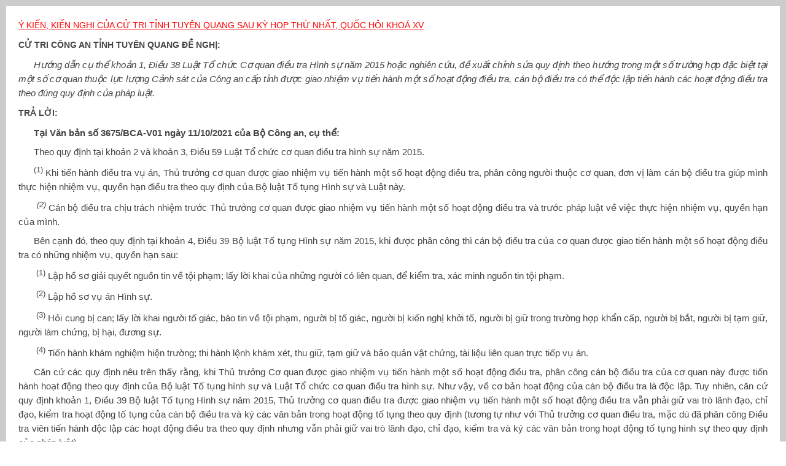

--- FILE ---
content_type: text/html
request_url: https://hdndtuyenquang.gov.vn/dai-bieu-voi-cu-tri/tra-loi-y-kien/bo-nganh-tw/xem-chi-tiet-tw-1.html
body_size: 2241
content:
<meta http-equiv="Content-Type" content="text/html; charset=utf-8" />
 
<html>
	<head>
		<link rel="stylesheet" href="/css/font-awesome.min.css?v=0.7">
		<link rel="stylesheet" href="/css/styles.css?v=0.4">
		<style>
			article .content p{
				text-indent: 25px;
			}
		</style>
	</head>
	<body>
<div class="content-wrap" style="border:10px solid #ccc;padding:20px;width:100%;min-height:550px;"><header></header><section class="article_content" id="content"><article><div itemprop="articleBody" class="content"><div class="content_query" style="margin-top:0;color:red;font-weight:normal;text-decoration:underline;">Ý kiến, kiến nghị của cử tri tỉnh Tuyên Quang sau kỳ họp thứ nhất, Quốc hội khoá XV</div><div class="content_query" style="">Cử tri Công an tỉnh Tuyên Quang đề nghị:</div><p><i>Hướng dẫn cụ thể khoản 1, Điều 38 Luật Tổ chức Cơ quan điều tra Hình sự năm 2015 hoặc nghiên cứu, đề xuất chỉnh sửa quy định theo hướng trong một số trường hợp đặc biệt tại một số cơ quan thuộc lực lượng Cảnh sát của Công an cấp tỉnh được giao nhiệm vụ tiến hành một số hoạt động điều tra, cán bộ điều tra có thể độc lập tiến hành các hoạt động điều tra theo đúng quy định của pháp luật.</i></p><div class="content_query">TRẢ LỜI:</div><p><strong>Tại Văn bản số 3675/BCA-V01 ng&agrave;y 11/10/2021 của Bộ C&ocirc;ng an, cụ thể:</strong></p>

<p>Theo quy định tại khoản 2 v&agrave; khoản 3, Điều 59 Luật Tổ chức cơ quan điều tra h&igrave;nh sự năm 2015.</p>

<p><sup>(1)</sup> Khi tiến h&agrave;nh điều tra vụ &aacute;n, Thủ trưởng cơ quan được giao nhiệm vụ tiến h&agrave;nh một số hoạt động điều tra, ph&acirc;n c&ocirc;ng người thuộc cơ quan, đơn vị l&agrave;m c&aacute;n bộ điều tra gi&uacute;p m&igrave;nh thực hiện nhiệm vụ, quyền hạn điều tra theo quy định của Bộ luật Tố tụng H&igrave;nh sự v&agrave; Luật n&agrave;y.</p>

<p><em>&nbsp;<sup>(2) </sup></em>C&aacute;n bộ điều tra chịu tr&aacute;ch nhiệm trước Thủ trưởng cơ quan được giao nhiệm vụ tiến h&agrave;nh một số hoạt động điều tra v&agrave; trước ph&aacute;p luật về việc thực hiện nhiệm vụ, quyền hạn của m&igrave;nh.</p>

<p>B&ecirc;n cạnh đ&oacute;, theo quy định tại khoản 4, Điều 39 Bộ luật Tố tụng H&igrave;nh sự năm 2015, khi được ph&acirc;n c&ocirc;ng th&igrave; c&aacute;n bộ điều tra của cơ quan được giao tiến h&agrave;nh một số hoạt động điều tra c&oacute; những nhiệm vụ, quyền hạn sau:</p>

<p>&nbsp;<sup>(1)</sup> Lập hồ sơ giải quyết nguồn tin về tội phạm; lấy lời khai của những người c&oacute; li&ecirc;n quan, để kiểm tra, x&aacute;c minh nguồn tin tội phạm.</p>

<p>&nbsp;<sup>(2) </sup>Lập hồ sơ vụ &aacute;n H&igrave;nh sự.</p>

<p>&nbsp;<sup>(3) </sup>Hỏi cung bị can; lấy lời khai người tố gi&aacute;c, b&aacute;o tin về tội phạm, người bị tố gi&aacute;c, người bị kiến nghị khởi tố, người bị giữ trong trường hợp khẩn cấp, người bị bắt, người bị tạm giữ, người l&agrave;m chứng, bị hại, đương sự.</p>

<p>&nbsp;<sup>(4) </sup>Tiến h&agrave;nh kh&aacute;m nghiệm hiện trường; thi h&agrave;nh lệnh kh&aacute;m x&eacute;t, thu giữ, tạm giữ v&agrave; bảo quản vật chứng, t&agrave;i liệu li&ecirc;n quan trực tiếp vụ &aacute;n.</p>

<p>Căn cứ c&aacute;c quy định n&ecirc;u tr&ecirc;n thấy rằng, khi Thủ trưởng Cơ quan được giao nhiệm vụ tiến h&agrave;nh một số hoạt động điều tra, ph&acirc;n c&ocirc;ng c&aacute;n bộ điều tra của cơ quan n&agrave;y được tiến h&agrave;nh hoạt động theo quy định của Bộ luật Tố tụng h&igrave;nh sự v&agrave; Luật Tổ chức cơ quan điều tra h&igrave;nh sự. Như vậy, về cơ bản hoạt động của c&aacute;n bộ điều tra l&agrave; độc lập. Tuy nhi&ecirc;n, căn cứ quy định khoản 1, Điều 39 Bộ luật Tố tụng H&igrave;nh sự năm 2015, Thủ trưởng cơ quan điều tra được giao nhiệm vụ tiến h&agrave;nh một số hoạt động điều tra vẫn phải giữ vai tr&ograve; l&atilde;nh đạo, chỉ đạo, kiểm tra hoạt động tố tụng của c&aacute;n bộ điều tra v&agrave; k&yacute; c&aacute;c văn bản trong hoạt động tố tụng theo quy định (tương tự như với Thủ trưởng cơ quan điều tra, mặc d&ugrave; đ&atilde; ph&acirc;n c&ocirc;ng Điều tra vi&ecirc;n tiến h&agrave;nh độc lập c&aacute;c hoạt động điều tra theo quy định nhưng vẫn phải giữ vai tr&ograve; l&atilde;nh đạo, chỉ đạo, kiểm tra v&agrave; k&yacute; c&aacute;c văn bản trong hoạt động tố tụng h&igrave;nh sự theo quy định của ph&aacute;p luật).</p>

<p>Theo đ&oacute;, quy định như khoản 1, Điều 38 Luật tổ chức cơ quan điều tra h&igrave;nh sự năm 2015 l&agrave; ph&ugrave; hợp, vừa đảm bảo t&iacute;nh độc lập tương đối khi tiến h&agrave;nh c&aacute;c hoạt động tố tụng của c&aacute;n bộ điều tra của cơ quan được giao tiến h&agrave;nh một số hoạt động điều tra, đồng thời đảm bảo sự l&atilde;nh đạo, chỉ đạo, kiểm tra v&agrave; vai tr&ograve; tr&aacute;ch nhiệm của Thủ trưởng cơ quan được giao nhiệm vụ tiến h&agrave;nh một số hoạt động điều tra trong hoạt động tố tụng h&igrave;nh sự.</p>
<div></article></section></div>									
	</body>
</html>
